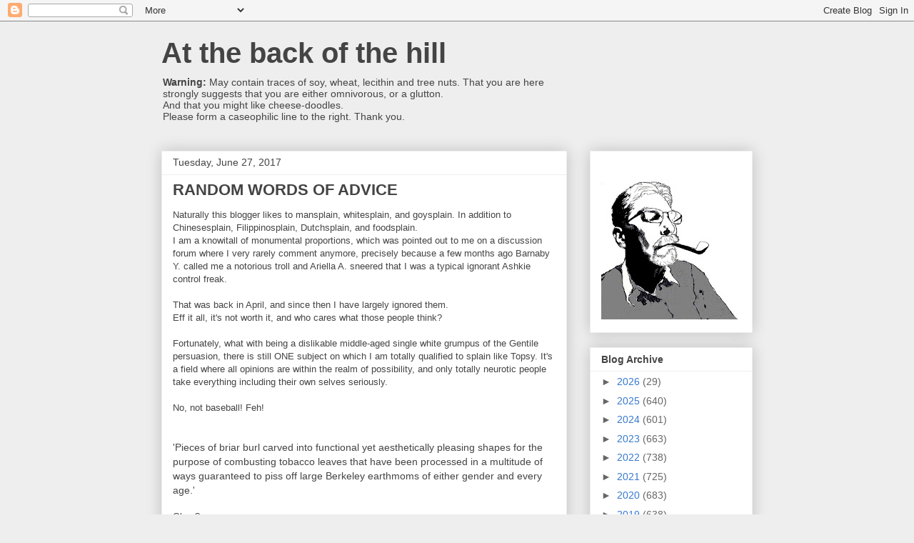

--- FILE ---
content_type: text/html; charset=utf-8
request_url: https://www.google.com/recaptcha/api2/aframe
body_size: 224
content:
<!DOCTYPE HTML><html><head><meta http-equiv="content-type" content="text/html; charset=UTF-8"></head><body><script nonce="WcINb1Sf2p-Z0RSEoWcUYw">/** Anti-fraud and anti-abuse applications only. See google.com/recaptcha */ try{var clients={'sodar':'https://pagead2.googlesyndication.com/pagead/sodar?'};window.addEventListener("message",function(a){try{if(a.source===window.parent){var b=JSON.parse(a.data);var c=clients[b['id']];if(c){var d=document.createElement('img');d.src=c+b['params']+'&rc='+(localStorage.getItem("rc::a")?sessionStorage.getItem("rc::b"):"");window.document.body.appendChild(d);sessionStorage.setItem("rc::e",parseInt(sessionStorage.getItem("rc::e")||0)+1);localStorage.setItem("rc::h",'1768614021576');}}}catch(b){}});window.parent.postMessage("_grecaptcha_ready", "*");}catch(b){}</script></body></html>